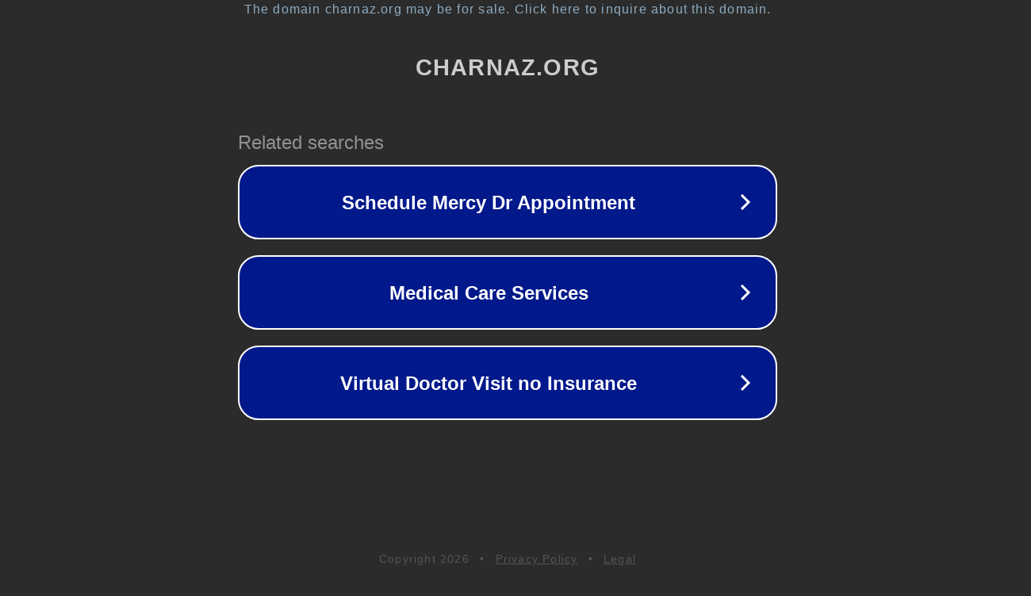

--- FILE ---
content_type: text/html; charset=utf-8
request_url: http://charnaz.org/staff.html
body_size: 1050
content:
<!doctype html>
<html data-adblockkey="MFwwDQYJKoZIhvcNAQEBBQADSwAwSAJBANDrp2lz7AOmADaN8tA50LsWcjLFyQFcb/P2Txc58oYOeILb3vBw7J6f4pamkAQVSQuqYsKx3YzdUHCvbVZvFUsCAwEAAQ==_ozPG610NVcVIRKEQlZDGKBXelz/tUgu4VrV/L0N80ldibugl5dDjPMjUZdg4goSe07v+8lYy6IOxy44jAC+RMw==" lang="en" style="background: #2B2B2B;">
<head>
    <meta charset="utf-8">
    <meta name="viewport" content="width=device-width, initial-scale=1">
    <link rel="icon" href="[data-uri]">
    <link rel="preconnect" href="https://www.google.com" crossorigin>
</head>
<body>
<div id="target" style="opacity: 0"></div>
<script>window.park = "[base64]";</script>
<script src="/bKpDcSiRM.js"></script>
</body>
</html>
